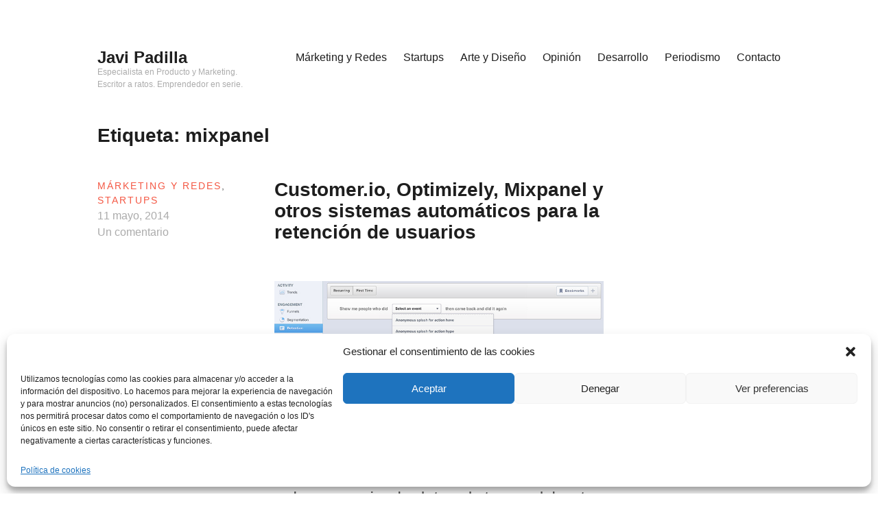

--- FILE ---
content_type: text/css
request_url: https://elpady.com/wp-content/themes/maker-child/style.css?ver=4.0
body_size: 95
content:
/*
Theme Name: Maker Hijo
Theme URI: https://javipadilla.com
Version: 4.0
Description: Tema hijo de Maker para Javi Padilla
Author: Javi Padilla
Author URI: https://javipadilla.com
Template: maker
*/
 
/*----------------- Cambios a partir de aquí -------------------------------*/


--- FILE ---
content_type: text/css
request_url: https://elpady.com/wp-content/themes/maker-child/style.css?ver=6.2.6
body_size: 95
content:
/*
Theme Name: Maker Hijo
Theme URI: https://javipadilla.com
Version: 4.0
Description: Tema hijo de Maker para Javi Padilla
Author: Javi Padilla
Author URI: https://javipadilla.com
Template: maker
*/
 
/*----------------- Cambios a partir de aquí -------------------------------*/
